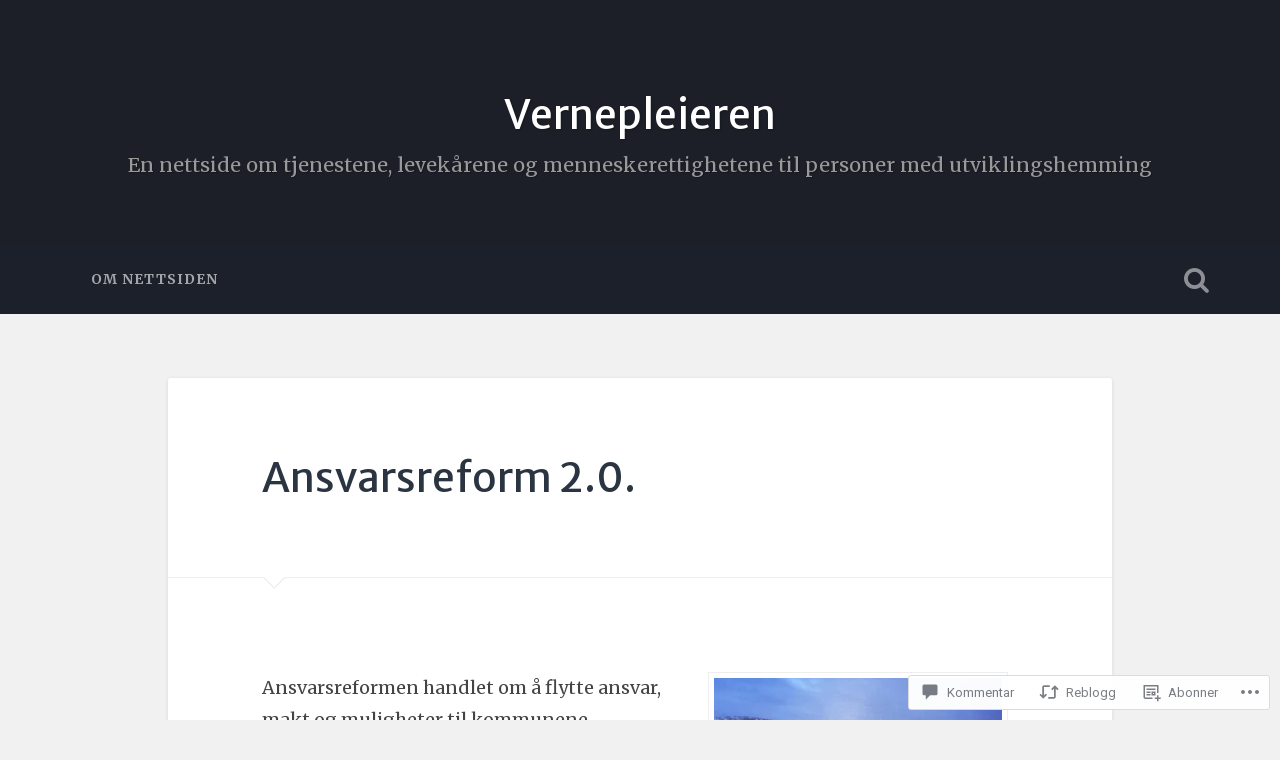

--- FILE ---
content_type: application/javascript
request_url: https://vernepleieren.com/wp-content/mu-plugins/jetpack-plugin/moon/_inc/blocks/subscriptions/view.js?m=1763398533i&minify=false&ver=15.4-a.6
body_size: 2108
content:
(()=>{var e={2707:(e,t,r)=>{"use strict";r.d(t,{to:()=>i,u1:()=>n});let s="";function o(e){if("https://subscribe.wordpress.com"===e.origin&&e.data){let t=e.data;if("string"==typeof t)try{t=JSON.parse(t)}catch{return}if(t&&t.result&&t.result.jwt_token&&(s=t.result.jwt_token,c(s)),t&&"close"===t.action&&s)window.location.reload(!0);else if(t&&"close"===t.action){window.removeEventListener("message",o);document.getElementById("memberships-modal-window").close(),document.body.classList.remove("jetpack-memberships-modal-open")}}}function i(e){return new Promise(t=>{const r=document.getElementById("memberships-modal-window");r&&document.body.removeChild(r);const s=document.createElement("dialog");s.setAttribute("id","memberships-modal-window"),s.classList.add("jetpack-memberships-modal"),s.classList.add("is-loading");const i=document.createElement("iframe");i.setAttribute("frameborder","0"),i.setAttribute("allowtransparency","true"),i.setAttribute("allowfullscreen","true"),i.addEventListener("load",function(){document.body.classList.add("jetpack-memberships-modal-open"),s.classList.remove("is-loading"),t()}),i.setAttribute("id","memberships-modal-iframe"),i.innerText="This feature requires inline frames. You have iframes disabled or your browser does not support them.",i.src=e+"&display=alternate&jwt_token="+a();const n=document.querySelector('input[name="lang"]')?.value;n&&(i.src=i.src+"&lang="+n),document.body.appendChild(s),s.appendChild(i),window.addEventListener("message",o,!1),s.showModal()})}const n='<span class="jetpack-memberships-spinner">\t<svg width="24" height="24" viewBox="0 0 24 24" xmlns="http://www.w3.org/2000/svg">\t\t<path d="M12,1A11,11,0,1,0,23,12,11,11,0,0,0,12,1Zm0,19a8,8,0,1,1,8-8A8,8,0,0,1,12,20Z" opacity=".25" fill="currentColor" />\t\t<path d="M10.14,1.16a11,11,0,0,0-9,8.92A1.59,1.59,0,0,0,2.46,12,1.52,1.52,0,0,0,4.11,10.7a8,8,0,0,1,6.66-6.61A1.42,1.42,0,0,0,12,2.69h0A1.57,1.57,0,0,0,10.14,1.16Z" class="jetpack-memberships-spinner-rotating" fill="currentColor" />\t</svg></span>';const a=function(){const e=`; ${document.cookie}`.split("; wp-jp-premium-content-session=");if(2===e.length)return e.pop().split(";").shift()},c=function(e){const t=new Date,r=new Date(t.setMonth(t.getMonth()+1));document.cookie=`wp-jp-premium-content-session=${e}; expires=${r.toGMTString()}; path=/`}},74993:(e,t,r)=>{"object"==typeof window&&window.Jetpack_Block_Assets_Base_Url&&(r.p=window.Jetpack_Block_Assets_Base_Url)},98490:e=>{"use strict";e.exports=window.wp.domReady}},t={};function r(s){var o=t[s];if(void 0!==o)return o.exports;var i=t[s]={exports:{}};return e[s](i,i.exports,r),i.exports}r.n=e=>{var t=e&&e.__esModule?()=>e.default:()=>e;return r.d(t,{a:t}),t},r.d=(e,t)=>{for(var s in t)r.o(t,s)&&!r.o(e,s)&&Object.defineProperty(e,s,{enumerable:!0,get:t[s]})},r.g=function(){if("object"==typeof globalThis)return globalThis;try{return this||new Function("return this")()}catch(e){if("object"==typeof window)return window}}(),r.o=(e,t)=>Object.prototype.hasOwnProperty.call(e,t),(()=>{var e;r.g.importScripts&&(e=r.g.location+"");var t=r.g.document;if(!e&&t&&(t.currentScript&&"SCRIPT"===t.currentScript.tagName.toUpperCase()&&(e=t.currentScript.src),!e)){var s=t.getElementsByTagName("script");if(s.length)for(var o=s.length-1;o>-1&&(!e||!/^http(s?):/.test(e));)e=s[o--].src}if(!e)throw new Error("Automatic publicPath is not supported in this browser");e=e.replace(/^blob:/,"").replace(/#.*$/,"").replace(/\?.*$/,"").replace(/\/[^\/]+$/,"/"),r.p=e+"../"})(),(()=>{"use strict";r(74993)})(),(()=>{"use strict";var e=r(98490),t=r.n(e),s=r(2707);function o(e){const t="https://subscribe.wordpress.com/memberships/?"+new URLSearchParams(e).toString();return(0,s.to)(t)}t()(function(){const e=document.querySelector("#jp_retrieve_subscriptions_link");e&&e.addEventListener("click",function(e){e.preventDefault(),function(){const e=document.querySelector(".wp-block-jetpack-subscriptions__container form");if(!e)return;if(!e.checkValidity())return void e.reportValidity();o({email:e.querySelector('input[type="email"]').value,blog:e.dataset.blog,plan:"newsletter",source:"jetpack_retrieve_subscriptions",post_access_level:e.dataset.post_access_level,display:"alternate"})}()});document.querySelectorAll(".wp-block-jetpack-subscriptions__container form").forEach(e=>{if(!e.payments_attached){e.payments_attached=!0;const t=e.querySelector('button[type="submit"]');t.insertAdjacentHTML("beforeend",s.u1),e.addEventListener("submit",function(r){if(e.resubmitted)return;t.classList.add("is-loading"),t.setAttribute("aria-busy","true"),t.setAttribute("aria-live","polite");let s=e.querySelector('input[type="email"]')?.value??"";!s&&e.dataset.subscriber_email&&(s=e.dataset.subscriber_email);if("subscribe"===e.querySelector("input[name=action]").value){r.preventDefault();const i=e.querySelector("input[name=post_id]")?.value??"",n=e.querySelector("input[name=tier_id]")?.value??"",a=e.querySelector("input[name=app_source]")?.value??"",c=e.querySelector("input[name=selected_newsletter_categories]")?.value??"";o({email:s,post_id:i,tier_id:n,blog:e.dataset.blog,plan:"newsletter",source:"jetpack_subscribe",app_source:a,post_access_level:e.dataset.post_access_level,display:"alternate",selected_newsletter_categories:c}).then(()=>{e.dispatchEvent(new Event("subscription-modal-loaded")),t.classList.remove("is-loading"),t.setAttribute("aria-busy","false")})}})}})})})()})();